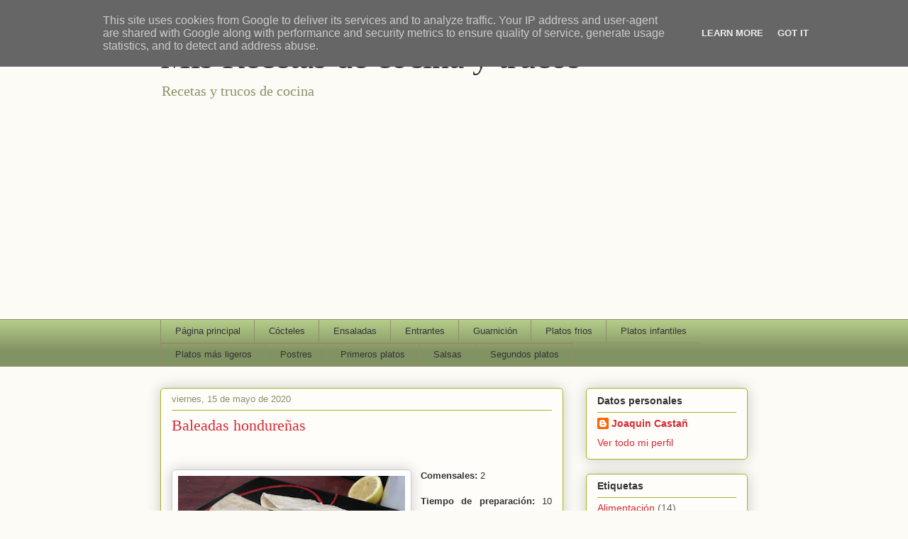

--- FILE ---
content_type: text/html; charset=utf-8
request_url: https://www.google.com/recaptcha/api2/aframe
body_size: 266
content:
<!DOCTYPE HTML><html><head><meta http-equiv="content-type" content="text/html; charset=UTF-8"></head><body><script nonce="Ib5cqXhwnHlectJPFLN4sg">/** Anti-fraud and anti-abuse applications only. See google.com/recaptcha */ try{var clients={'sodar':'https://pagead2.googlesyndication.com/pagead/sodar?'};window.addEventListener("message",function(a){try{if(a.source===window.parent){var b=JSON.parse(a.data);var c=clients[b['id']];if(c){var d=document.createElement('img');d.src=c+b['params']+'&rc='+(localStorage.getItem("rc::a")?sessionStorage.getItem("rc::b"):"");window.document.body.appendChild(d);sessionStorage.setItem("rc::e",parseInt(sessionStorage.getItem("rc::e")||0)+1);localStorage.setItem("rc::h",'1768739370817');}}}catch(b){}});window.parent.postMessage("_grecaptcha_ready", "*");}catch(b){}</script></body></html>